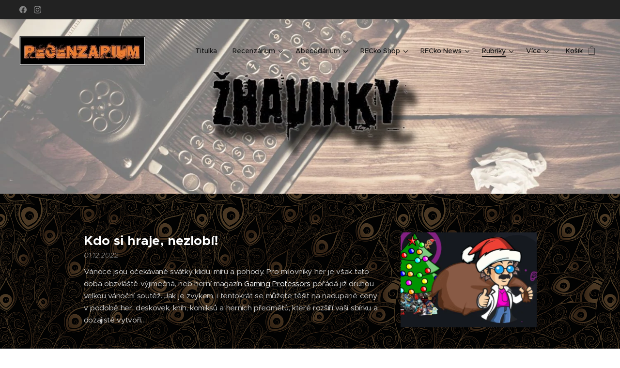

--- FILE ---
content_type: text/html; charset=UTF-8
request_url: https://www.recenzarium.cz/zhavinky/
body_size: 22244
content:
<!DOCTYPE html>
<html class="no-js" prefix="og: https://ogp.me/ns#" lang="cs">
<head><link rel="preconnect" href="https://duyn491kcolsw.cloudfront.net" crossorigin><link rel="preconnect" href="https://fonts.gstatic.com" crossorigin><meta charset="utf-8"><link rel="icon" href="https://duyn491kcolsw.cloudfront.net/files/2d/2di/2div3h.svg?ph=398077f0a8" type="image/svg+xml" sizes="any"><link rel="icon" href="https://duyn491kcolsw.cloudfront.net/files/07/07f/07fzq8.svg?ph=398077f0a8" type="image/svg+xml" sizes="16x16"><link rel="icon" href="https://duyn491kcolsw.cloudfront.net/files/1j/1j3/1j3767.ico?ph=398077f0a8"><link rel="apple-touch-icon" href="https://duyn491kcolsw.cloudfront.net/files/1j/1j3/1j3767.ico?ph=398077f0a8"><link rel="icon" href="https://duyn491kcolsw.cloudfront.net/files/1j/1j3/1j3767.ico?ph=398077f0a8">
    <meta http-equiv="X-UA-Compatible" content="IE=edge">
    <title>Žhavinky :: Recenzarium</title>
    <meta name="viewport" content="width=device-width,initial-scale=1">
    <meta name="msapplication-tap-highlight" content="no">
    
    <link href="https://duyn491kcolsw.cloudfront.net/files/0r/0rk/0rklmm.css?ph=398077f0a8" media="print" rel="stylesheet">
    <link href="https://duyn491kcolsw.cloudfront.net/files/2e/2e5/2e5qgh.css?ph=398077f0a8" media="screen and (min-width:100000em)" rel="stylesheet" data-type="cq" disabled>
    <link rel="stylesheet" href="https://duyn491kcolsw.cloudfront.net/files/45/45b/45boco.css?ph=398077f0a8"><link rel="stylesheet" href="https://duyn491kcolsw.cloudfront.net/files/4e/4er/4ersdq.css?ph=398077f0a8" media="screen and (min-width:37.5em)"><link rel="stylesheet" href="https://duyn491kcolsw.cloudfront.net/files/2v/2vp/2vpyx8.css?ph=398077f0a8" data-wnd_color_scheme_file=""><link rel="stylesheet" href="https://duyn491kcolsw.cloudfront.net/files/34/34q/34qmjb.css?ph=398077f0a8" data-wnd_color_scheme_desktop_file="" media="screen and (min-width:37.5em)" disabled=""><link rel="stylesheet" href="https://duyn491kcolsw.cloudfront.net/files/1j/1jo/1jorv9.css?ph=398077f0a8" data-wnd_additive_color_file=""><link rel="stylesheet" href="https://duyn491kcolsw.cloudfront.net/files/1p/1pz/1pz926.css?ph=398077f0a8" data-wnd_typography_file=""><link rel="stylesheet" href="https://duyn491kcolsw.cloudfront.net/files/1q/1qi/1qidly.css?ph=398077f0a8" data-wnd_typography_desktop_file="" media="screen and (min-width:37.5em)" disabled=""><script>(()=>{let e=!1;const t=()=>{if(!e&&window.innerWidth>=600){for(let e=0,t=document.querySelectorAll('head > link[href*="css"][media="screen and (min-width:37.5em)"]');e<t.length;e++)t[e].removeAttribute("disabled");e=!0}};t(),window.addEventListener("resize",t),"container"in document.documentElement.style||fetch(document.querySelector('head > link[data-type="cq"]').getAttribute("href")).then((e=>{e.text().then((e=>{const t=document.createElement("style");document.head.appendChild(t),t.appendChild(document.createTextNode(e)),import("https://duyn491kcolsw.cloudfront.net/client/js.polyfill/container-query-polyfill.modern.js").then((()=>{let e=setInterval((function(){document.body&&(document.body.classList.add("cq-polyfill-loaded"),clearInterval(e))}),100)}))}))}))})()</script>
<link rel="preload stylesheet" href="https://duyn491kcolsw.cloudfront.net/files/2m/2m8/2m8msc.css?ph=398077f0a8" as="style"><meta name="description" content=""><meta name="keywords" content=""><meta name="generator" content="Webnode 2"><meta name="apple-mobile-web-app-capable" content="no"><meta name="apple-mobile-web-app-status-bar-style" content="black"><meta name="format-detection" content="telephone=no">

<meta property="og:url" content="https://www.recenzarium.cz/zhavinky/"><meta property="og:title" content="Žhavinky :: Recenzarium"><meta property="og:type" content="article"><meta property="og:site_name" content="Recenzarium"><meta property="og:image" content="https://398077f0a8.clvaw-cdnwnd.com/0c2539e41713e9969b07d663db8758ef/200001154-c1f6fc1f70/700/1-5.jpg?ph=398077f0a8"><meta property="og:article:published_time" content="2023-10-01T00:00:00+0200"><meta name="robots" content="index,follow"><link rel="canonical" href="https://www.recenzarium.cz/zhavinky/"><script>window.checkAndChangeSvgColor=function(c){try{var a=document.getElementById(c);if(a){c=[["border","borderColor"],["outline","outlineColor"],["color","color"]];for(var h,b,d,f=[],e=0,m=c.length;e<m;e++)if(h=window.getComputedStyle(a)[c[e][1]].replace(/\s/g,"").match(/^rgb[a]?\(([0-9]{1,3}),([0-9]{1,3}),([0-9]{1,3})/i)){b="";for(var g=1;3>=g;g++)b+=("0"+parseInt(h[g],10).toString(16)).slice(-2);"0"===b.charAt(0)&&(d=parseInt(b.substr(0,2),16),d=Math.max(16,d),b=d.toString(16)+b.slice(-4));f.push(c[e][0]+"="+b)}if(f.length){var k=a.getAttribute("data-src"),l=k+(0>k.indexOf("?")?"?":"&")+f.join("&");a.src!=l&&(a.src=l,a.outerHTML=a.outerHTML)}}}catch(n){}};</script><script>
		window._gtmDataLayer = window._gtmDataLayer || [];
		(function(w,d,s,l,i){w[l]=w[l]||[];w[l].push({'gtm.start':new Date().getTime(),event:'gtm.js'});
		var f=d.getElementsByTagName(s)[0],j=d.createElement(s),dl=l!='dataLayer'?'&l='+l:'';
		j.async=true;j.src='https://www.googletagmanager.com/gtm.js?id='+i+dl;f.parentNode.insertBefore(j,f);})
		(window,document,'script','_gtmDataLayer','GTM-542MMSL');</script></head>
<body class="l wt-blog ac-h ac-i ac-n l-default l-d-none b-btn-sq b-btn-s-l b-btn-dn b-btn-bw-1 img-d-n img-t-o img-h-z line-solid b-e-ds lbox-d c-s-n hn-tbg hb-on  wnd-fe wnd-multilang  wnd-eshop"><noscript>
				<iframe
				 src="https://www.googletagmanager.com/ns.html?id=GTM-542MMSL"
				 height="0"
				 width="0"
				 style="display:none;visibility:hidden"
				 >
				 </iframe>
			</noscript>

<div class="wnd-page l-page cs-gray ac-none t-t-fs-m t-t-fw-m t-t-sp-n t-t-d-n t-s-fs-s t-s-fw-m t-s-sp-n t-s-d-n t-p-fs-m t-p-fw-m t-p-sp-n t-h-fs-s t-h-fw-s t-h-sp-n t-bq-fs-m t-bq-fw-m t-bq-sp-n t-bq-d-q t-btn-fw-l t-nav-fw-l t-pd-fw-l t-nav-tt-n">
    <div class="l-w t cf t-29">
        <div class="l-bg cf">
            <div class="s-bg-l">
                
                
            </div>
        </div>
        <header class="l-h cf">
            <div class="sw cf">
	<div class="sw-c cf"><section class="s s-hb cf sc-d   wnd-w-max wnd-hbs-on">
	<div class="s-w cf">
		<div class="s-o cf">
			<div class="s-bg cf">
                <div class="s-bg-l">
                    
                    
                </div>
			</div>
			<div class="s-c">
                <div class="s-hb-c cf">
                    <div class="hb-si">
                        <div class="si">
    <div class="si-c"><a href="https://www.facebook.com/Recenzarium" target="_blank" rel="noreferrer" title="Facebook"><svg xmlns="https://www.w3.org/2000/svg" viewBox="0 0 24 24" height="18px" width="18px"><path d="M24 12.073c0-6.627-5.373-12-12-12s-12 5.373-12 12c0 5.99 4.388 10.954 10.125 11.854v-8.385H7.078v-3.47h3.047V9.43c0-3.007 1.792-4.669 4.533-4.669 1.312 0 2.686.235 2.686.235v2.953H15.83c-1.491 0-1.956.925-1.956 1.874v2.25h3.328l-.532 3.47h-2.796v8.385C19.612 23.027 24 18.062 24 12.073z" fill="#bebebe"></path></svg></a><a href="https://www.instagram.com/recenzarium/" target="_blank" rel="noreferrer" title="Instagram"><svg viewBox="0 0 24 24" xmlns="https://www.w3.org/2000/svg" height="18px" width="18px"><path d="M12 0C8.74 0 8.333.015 7.053.072 5.775.132 4.905.333 4.14.63c-.789.306-1.459.717-2.126 1.384S.935 3.35.63 4.14C.333 4.905.131 5.775.072 7.053.012 8.333 0 8.74 0 12s.015 3.667.072 4.947c.06 1.277.261 2.148.558 2.913a5.885 5.885 0 001.384 2.126A5.868 5.868 0 004.14 23.37c.766.296 1.636.499 2.913.558C8.333 23.988 8.74 24 12 24s3.667-.015 4.947-.072c1.277-.06 2.148-.262 2.913-.558a5.898 5.898 0 002.126-1.384 5.86 5.86 0 001.384-2.126c.296-.765.499-1.636.558-2.913.06-1.28.072-1.687.072-4.947s-.015-3.667-.072-4.947c-.06-1.277-.262-2.149-.558-2.913a5.89 5.89 0 00-1.384-2.126A5.847 5.847 0 0019.86.63c-.765-.297-1.636-.499-2.913-.558C15.667.012 15.26 0 12 0zm0 2.16c3.203 0 3.585.016 4.85.071 1.17.055 1.805.249 2.227.415.562.217.96.477 1.382.896.419.42.679.819.896 1.381.164.422.36 1.057.413 2.227.057 1.266.07 1.646.07 4.85s-.015 3.585-.074 4.85c-.061 1.17-.256 1.805-.421 2.227a3.81 3.81 0 01-.899 1.382 3.744 3.744 0 01-1.38.896c-.42.164-1.065.36-2.235.413-1.274.057-1.649.07-4.859.07-3.211 0-3.586-.015-4.859-.074-1.171-.061-1.816-.256-2.236-.421a3.716 3.716 0 01-1.379-.899 3.644 3.644 0 01-.9-1.38c-.165-.42-.359-1.065-.42-2.235-.045-1.26-.061-1.649-.061-4.844 0-3.196.016-3.586.061-4.861.061-1.17.255-1.814.42-2.234.21-.57.479-.96.9-1.381.419-.419.81-.689 1.379-.898.42-.166 1.051-.361 2.221-.421 1.275-.045 1.65-.06 4.859-.06l.045.03zm0 3.678a6.162 6.162 0 100 12.324 6.162 6.162 0 100-12.324zM12 16c-2.21 0-4-1.79-4-4s1.79-4 4-4 4 1.79 4 4-1.79 4-4 4zm7.846-10.405a1.441 1.441 0 01-2.88 0 1.44 1.44 0 012.88 0z" fill="#bebebe"></path></svg></a></div>
</div>
                    </div>
                    <div class="hb-ci">
                        
                    </div>
                    <div class="hb-ccy">
                        
                    </div>
                    <div class="hb-lang">
                        
                    </div>
                </div>
			</div>
		</div>
	</div>
</section><section data-space="true" class="s s-hn s-hn-default wnd-mt-classic wnd-na-c logo-classic sc-none   wnd-w-max wnd-nh-l hn-no-bg sc-ml hm-claims  wnd-nav-sticky menu-default-underline-grow">
	<div class="s-w">
		<div class="s-o">

			<div class="s-bg">
                <div class="s-bg-l">
                    
                    
                </div>
			</div>

			<div class="h-w h-f wnd-fixed">

				<div class="n-l">
					<div class="s-c menu-nav">
						<div class="logo-block">
							<div class="b b-l logo logo-default logo-nb brandon-grotesque wnd-iar-4-1 logo-32 b-ls-l" id="wnd_LogoBlock_90276" data-wnd_mvc_type="wnd.fe.LogoBlock">
	<div class="b-l-c logo-content">
		<a class="b-l-link logo-link" href="/home/">

			<div class="b-l-image logo-image">
				<div class="b-l-image-w logo-image-cell">
                    <picture><source type="image/webp" srcset="https://398077f0a8.clvaw-cdnwnd.com/0c2539e41713e9969b07d663db8758ef/200002952-1e43f1e441/450/logo2-3.webp?ph=398077f0a8 450w, https://398077f0a8.clvaw-cdnwnd.com/0c2539e41713e9969b07d663db8758ef/200002952-1e43f1e441/700/logo2-3.webp?ph=398077f0a8 623w, https://398077f0a8.clvaw-cdnwnd.com/0c2539e41713e9969b07d663db8758ef/200002952-1e43f1e441/logo2-3.webp?ph=398077f0a8 623w" sizes="(min-width: 600px) 450px, (min-width: 360px) calc(100vw * 0.8), 100vw" ><img src="https://398077f0a8.clvaw-cdnwnd.com/0c2539e41713e9969b07d663db8758ef/200000034-093710a310/logo2.jpg?ph=398077f0a8" alt="" width="623" height="144" class="wnd-logo-img" ></picture>
				</div>
			</div>

			

			<div class="b-l-br logo-br"></div>

			<div class="b-l-text logo-text-wrapper">
				<div class="b-l-text-w logo-text">
					<span class="b-l-text-c logo-text-cell"></span>
				</div>
			</div>

		</a>
	</div>
</div>
						</div>

						<div id="menu-slider">
							<div id="menu-block">
								<nav id="menu"><div class="menu-font menu-wrapper">
	<a href="#" class="menu-close" rel="nofollow" title="Close Menu"></a>
	<ul role="menubar" aria-label="Menu" class="level-1">
		<li role="none" class="wnd-homepage">
			<a class="menu-item" role="menuitem" href="/home/"><span class="menu-item-text">Titulka</span></a>
			
		</li><li role="none" class="wnd-with-submenu">
			<a class="menu-item" role="menuitem" href="/recenzarium/"><span class="menu-item-text">Recenzárium</span></a>
			<ul role="menubar" aria-label="Menu" class="level-2">
		<li role="none">
			<a class="menu-item" role="menuitem" href="/externi-recenze/"><span class="menu-item-text">Externí recenze</span></a>
			
		</li><li role="none">
			<a class="menu-item" role="menuitem" href="/zanry/"><span class="menu-item-text">Žánry</span></a>
			
		</li>
	</ul>
		</li><li role="none" class="wnd-with-submenu">
			<a class="menu-item" role="menuitem" href="/abecedarium/"><span class="menu-item-text">Abecedárium</span></a>
			<ul role="menubar" aria-label="Menu" class="level-2">
		<li role="none">
			<a class="menu-item" role="menuitem" href="/knizni-serie/"><span class="menu-item-text">Knižní série</span></a>
			
		</li><li role="none">
			<a class="menu-item" role="menuitem" href="/spisovatele-biografie/"><span class="menu-item-text">Spisovatelé - biografie</span></a>
			
		</li>
	</ul>
		</li><li role="none" class="wnd-with-submenu">
			<a class="menu-item" role="menuitem" href="/internetovy-obchod/"><span class="menu-item-text">RECko Shop</span></a>
			<ul role="menubar" aria-label="Menu" class="level-2">
		<li role="none" class="wnd-with-submenu">
			<a class="menu-item" role="menuitem" href="/knihkupectvi/"><span class="menu-item-text">Knihkupectví</span></a>
			<ul role="menubar" aria-label="Menu" class="level-3">
		<li role="none">
			<a class="menu-item" role="menuitem" href="/novinky/"><span class="menu-item-text">Novinky</span></a>
			
		</li><li role="none">
			<a class="menu-item" role="menuitem" href="/beletrie/"><span class="menu-item-text">Beletrie</span></a>
			
		</li><li role="none">
			<a class="menu-item" role="menuitem" href="/detektivky2/"><span class="menu-item-text">Detektivky</span></a>
			
		</li><li role="none">
			<a class="menu-item" role="menuitem" href="/detska-literatura/"><span class="menu-item-text">Dětská literatura</span></a>
			
		</li><li role="none">
			<a class="menu-item" role="menuitem" href="/fantasy/"><span class="menu-item-text">Fantasy</span></a>
			
		</li><li role="none">
			<a class="menu-item" role="menuitem" href="/horory/"><span class="menu-item-text">Horory</span></a>
			
		</li><li role="none">
			<a class="menu-item" role="menuitem" href="/knihy-v-anglictine/"><span class="menu-item-text">Knihy v angličtině</span></a>
			
		</li><li role="none">
			<a class="menu-item" role="menuitem" href="/komiksy2/"><span class="menu-item-text">Komiksy</span></a>
			
		</li><li role="none">
			<a class="menu-item" role="menuitem" href="/manga/"><span class="menu-item-text">Manga</span></a>
			
		</li><li role="none">
			<a class="menu-item" role="menuitem" href="/non-fiction/"><span class="menu-item-text">Non-Fiction</span></a>
			
		</li><li role="none">
			<a class="menu-item" role="menuitem" href="/romantika/"><span class="menu-item-text">Romantika</span></a>
			
		</li><li role="none">
			<a class="menu-item" role="menuitem" href="/sci-fi/"><span class="menu-item-text">Sci-fi</span></a>
			
		</li><li role="none">
			<a class="menu-item" role="menuitem" href="/thrillery/"><span class="menu-item-text">Thrillery</span></a>
			
		</li><li role="none">
			<a class="menu-item" role="menuitem" href="/young-adult2/"><span class="menu-item-text">Young Adult</span></a>
			
		</li>
	</ul>
		</li><li role="none">
			<a class="menu-item" role="menuitem" href="/antikvariat/"><span class="menu-item-text">Antikvariát</span></a>
			
		</li><li role="none">
			<a class="menu-item" role="menuitem" href="/doplnkovy-prodej/"><span class="menu-item-text">Doplňkový prodej</span></a>
			
		</li>
	</ul>
		</li><li role="none" class="wnd-with-submenu">
			<a class="menu-item" role="menuitem" href="/recko-news/"><span class="menu-item-text">RECko News</span></a>
			<ul role="menubar" aria-label="Menu" class="level-2">
		<li role="none">
			<a class="menu-item" role="menuitem" href="/auto-moto/"><span class="menu-item-text">Auto-Moto</span></a>
			
		</li><li role="none">
			<a class="menu-item" role="menuitem" href="/cestovani/"><span class="menu-item-text">Cestování</span></a>
			
		</li><li role="none">
			<a class="menu-item" role="menuitem" href="/ekologie/"><span class="menu-item-text">Ekologie</span></a>
			
		</li><li role="none">
			<a class="menu-item" role="menuitem" href="/historie/"><span class="menu-item-text">Historie</span></a>
			
		</li><li role="none">
			<a class="menu-item" role="menuitem" href="/krimi/"><span class="menu-item-text">Krimi</span></a>
			
		</li><li role="none">
			<a class="menu-item" role="menuitem" href="/kultura/"><span class="menu-item-text">Kultura</span></a>
			
		</li><li role="none">
			<a class="menu-item" role="menuitem" href="/lifestyle/"><span class="menu-item-text">Lifestyle</span></a>
			
		</li><li role="none">
			<a class="menu-item" role="menuitem" href="/medicina/"><span class="menu-item-text">Medicína</span></a>
			
		</li><li role="none">
			<a class="menu-item" role="menuitem" href="/priroda/"><span class="menu-item-text">Příroda</span></a>
			
		</li><li role="none">
			<a class="menu-item" role="menuitem" href="/technologie/"><span class="menu-item-text">Technologie</span></a>
			
		</li><li role="none">
			<a class="menu-item" role="menuitem" href="/vesmir/"><span class="menu-item-text">Vesmír</span></a>
			
		</li><li role="none">
			<a class="menu-item" role="menuitem" href="/zajimavosti/"><span class="menu-item-text">Zajímavosti</span></a>
			
		</li>
	</ul>
		</li><li role="none" class="wnd-active-path wnd-with-submenu">
			<a class="menu-item" role="menuitem" href="/rubriky/"><span class="menu-item-text">Rubriky</span></a>
			<ul role="menubar" aria-label="Menu" class="level-2">
		<li role="none">
			<a class="menu-item" role="menuitem" href="/citatovnicek/"><span class="menu-item-text">Citátovníček</span></a>
			
		</li><li role="none">
			<a class="menu-item" role="menuitem" href="/knizni-tip/"><span class="menu-item-text">Knižní tip</span></a>
			
		</li><li role="none">
			<a class="menu-item" role="menuitem" href="/komiksarium/"><span class="menu-item-text">komiksárium</span></a>
			
		</li><li role="none">
			<a class="menu-item" role="menuitem" href="/pod-rouskou-strachu/"><span class="menu-item-text">Pod rouškou strachu</span></a>
			
		</li><li role="none">
			<a class="menu-item" role="menuitem" href="/rok-s-autory/"><span class="menu-item-text">Rok s autory</span></a>
			
		</li><li role="none">
			<a class="menu-item" role="menuitem" href="/rozhovory2/"><span class="menu-item-text">Rozhovory</span></a>
			
		</li><li role="none">
			<a class="menu-item" role="menuitem" href="/videoblog/"><span class="menu-item-text">Videoblog</span></a>
			
		</li><li role="none">
			<a class="menu-item" role="menuitem" href="/videotip/"><span class="menu-item-text">Videotip</span></a>
			
		</li><li role="none">
			<a class="menu-item" role="menuitem" href="/vyletovani-s-recenzariem/"><span class="menu-item-text">Výletování s Recenzáriem</span></a>
			
		</li><li role="none" class="wnd-active wnd-active-path">
			<a class="menu-item" role="menuitem" href="/zhavinky/"><span class="menu-item-text">Žhavinky</span></a>
			
		</li>
	</ul>
		</li><li role="none" class="wnd-with-submenu">
			<a class="menu-item" role="menuitem" href="/o-nas/"><span class="menu-item-text">O nás</span></a>
			<ul role="menubar" aria-label="Menu" class="level-2">
		<li role="none">
			<a class="menu-item" role="menuitem" href="/autorska-cinnost/"><span class="menu-item-text">Autorská činnost</span></a>
			
		</li><li role="none">
			<a class="menu-item" role="menuitem" href="/kontakt/"><span class="menu-item-text">Kontakt</span></a>
			
		</li>
	</ul>
		</li><li role="none" class="wnd-with-submenu">
			<a class="menu-item" role="menuitem" href="/registrace-prihlaseni/"><span class="menu-item-text">REGISTRACE / PŘIHLÁŠENÍ</span></a>
			<ul role="menubar" aria-label="Menu" class="level-2">
		<li role="none">
			<a class="menu-item" role="menuitem" href="/user-login/"><span class="menu-item-text">Přihlášení uživatele</span></a>
			
		</li><li role="none">
			<a class="menu-item" role="menuitem" href="/user-registration/"><span class="menu-item-text">Registrace uživatele</span></a>
			
		</li>
	</ul>
		</li>
	</ul>
	<span class="more-text">Více</span>
</div></nav>
							</div>
						</div>

						<div class="cart-and-mobile">
							
							<div class="cart cf">
	<div class="cart-content">
		<a href="/cart/">
			<div class="cart-content-link">
				<div class="cart-text"><span>Košík</span></div>
				<div class="cart-piece-count" data-count="0" data-wnd_cart_part="count">0</div>
				<div class="cart-piece-text" data-wnd_cart_part="text"></div>
				<div class="cart-price" data-wnd_cart_part="price">0,00 Kč</div>
			</div>
		</a>
	</div>
</div>

							<div id="menu-mobile">
								<a href="#" id="menu-submit"><span></span>Menu</a>
							</div>
						</div>

					</div>
				</div>

			</div>

		</div>
	</div>
</section></div>
</div>
        </header>
        <main class="l-m cf">
            <div class="sw cf">
	<div class="sw-c cf"><section class="s s-hm s-hm-claims cf sc-ml wnd-background-image  wnd-w-default wnd-s-normal wnd-h-50 wnd-nh-l wnd-p-cc hn-no-bg hn-default">
	<div class="s-w cf">
		<div class="s-o cf">
			<div class="s-bg">
                <div class="s-bg-l wnd-background-image fx-none bgpos-center-center bgatt-scroll">
                    <picture><source type="image/webp" srcset="https://398077f0a8.clvaw-cdnwnd.com/0c2539e41713e9969b07d663db8758ef/200002963-6c9ac6c9ae/700/1-5.webp?ph=398077f0a8 700w, https://398077f0a8.clvaw-cdnwnd.com/0c2539e41713e9969b07d663db8758ef/200002963-6c9ac6c9ae/1-5.webp?ph=398077f0a8 1500w, https://398077f0a8.clvaw-cdnwnd.com/0c2539e41713e9969b07d663db8758ef/200002963-6c9ac6c9ae/1-5.webp?ph=398077f0a8 2x" sizes="100vw" ><img src="https://398077f0a8.clvaw-cdnwnd.com/0c2539e41713e9969b07d663db8758ef/200001154-c1f6fc1f70/1-5.jpg?ph=398077f0a8" width="1500" height="938" alt="" fetchpriority="high" ></picture>
                    
                </div>
			</div>
			<div class="h-c s-c">
				<div class="h-c-b">
					<div class="h-c-b-i">
						<h1 class="claim cf"><span class="sit b claim-default claim-nb abril-fatface claim-100">
	<span class="sit-w"><span class="sit-c"></span></span>
</span></h1>
					</div>
				</div>
			</div>
		</div>
	</div>
</section><section class="s s-basic cf sc-m wnd-background-pattern  wnd-w-default wnd-s-normal wnd-h-auto">
	<div class="s-w cf">
		<div class="s-o s-fs cf">
			<div class="s-bg cf">
				<div class="s-bg-l wnd-background-pattern  bgpos-center-center bgatt-scroll" style="background-image:url('https://duyn491kcolsw.cloudfront.net/files/26/26v/26vn8w.png?ph=398077f0a8')">
                    
					
				</div>
			</div>
			<div class="s-c s-fs cf">
				<div class="ez cf wnd-no-cols">
	<div class="ez-c"><div class="blog blog-basic thumb-float no-grid b b-s">
	<div class="blog-wrapper b-cs">
		<div class="blog-container">
			<article class="item">
				<div class="item-wrapper">
					<div class="item-media"><a href="/l/kopie-z-kdo-si-hraje-nezlobi2/"><div class="b-tb wnd-orientation-landscape" id="wnd_ThumbnailBlock_3buvrk1si96000000000000000">
    <picture><source type="image/webp" srcset="https://398077f0a8.clvaw-cdnwnd.com/0c2539e41713e9969b07d663db8758ef/200002843-6d8586d859/450/Gaming%20Professors%20Velk%C3%A1%20V%C3%A1no%C4%8Dn%C3%AD%20Sout%C4%9B%C5%BE.webp?ph=398077f0a8 450w, https://398077f0a8.clvaw-cdnwnd.com/0c2539e41713e9969b07d663db8758ef/200002843-6d8586d859/700/Gaming%20Professors%20Velk%C3%A1%20V%C3%A1no%C4%8Dn%C3%AD%20Sout%C4%9B%C5%BE.webp?ph=398077f0a8 2x" sizes="100vw" ><img src="https://398077f0a8.clvaw-cdnwnd.com/0c2539e41713e9969b07d663db8758ef/200002842-b0e52b0e54/Gaming%20Professors%20Velk%C3%A1%20V%C3%A1no%C4%8Dn%C3%AD%20Sout%C4%9B%C5%BE.png?ph=398077f0a8" alt="" width="900" height="506" loading="lazy" ></picture>
</div></a></div>
					<div class="item-content">
						<div class="item-head">
							<h2><a href="/l/kopie-z-kdo-si-hraje-nezlobi2/"><div class="ld">
	<span class="ld-c"><strong>Kdo si hraje, nezlobí!</strong></span>
</div></a></h2>
							<div class="item-date"><div class="ld">
	<span class="ld-c">01.12.2022</span>
</div></div>
						</div>
						<div class="item-perex"><div class="perex">
	<div class="perex-content"><p>Vánoce jsou očekávané svátky klidu, míru a pohody. Pro milovníky her je však tato doba obzvláště výjimečná, neb herní magazín <a href="https://www.gamingprofessors.cz/uvod/" target="_blank">Gaming Professors</a> pořádá již druhou velkou vánoční soutěž. Jak je zvykem, i tentokrát se můžete těšit na nadupané ceny v podobě her, deskovek, knih, komiksů a herních předmětů, které rozšíří vaši sbírku a dozajisté vytvoří...</p></div>
</div></div>
					</div>
				</div>
			</article><article class="item">
				<div class="item-wrapper">
					<div class="item-media"><a href="/l/prekliata-zbierka-vydavatelstvo-pribeh-predstavuje-nadejnych-autorov-fantastiky/"><div class="b-tb wnd-orientation-square" id="wnd_ThumbnailBlock_50mn3ti62nf000000000000000">
    <picture><source type="image/webp" srcset="https://398077f0a8.clvaw-cdnwnd.com/0c2539e41713e9969b07d663db8758ef/200002610-a6ec4a6ec6/450/Prekliata%20Zbierka.webp?ph=398077f0a8 450w, https://398077f0a8.clvaw-cdnwnd.com/0c2539e41713e9969b07d663db8758ef/200002610-a6ec4a6ec6/700/Prekliata%20Zbierka.webp?ph=398077f0a8 2x" sizes="100vw" ><img src="https://398077f0a8.clvaw-cdnwnd.com/0c2539e41713e9969b07d663db8758ef/200002609-c7a45c7a46/Prekliata%20Zbierka.jpg?ph=398077f0a8" alt="" width="800" height="800" loading="lazy" ></picture>
</div></a></div>
					<div class="item-content">
						<div class="item-head">
							<h2><a href="/l/prekliata-zbierka-vydavatelstvo-pribeh-predstavuje-nadejnych-autorov-fantastiky/"><div class="ld">
	<span class="ld-c"><strong>PREKLIATA ZBIERKA: Vydavateľstvo Príbeh predstavuje nádejných autorov fantastiky</strong></span>
</div></a></h2>
							<div class="item-date"><div class="ld">
	<span class="ld-c">30.08.2022</span>
</div></div>
						</div>
						<div class="item-perex"><div class="perex">
	<div class="perex-content"><p><strong>Na slovenskej pôde sa vynorilo nové vydavateľstvo Príbeh s odvážným plánom. Podporovať domácich autorov fantastiky. Horor, scifi, mystery a fantasy je ich plánované menu a kuchármi budú hlavne mladí domáci autori.</strong></p></div>
</div></div>
					</div>
				</div>
			</article><article class="item">
				<div class="item-wrapper">
					<div class="item-media"><a href="/l/uklizejme-prirodu-s-mimi-a-lizou/"><div class="b-tb wnd-orientation-landscape" id="wnd_ThumbnailBlock_92q9q84hdpq00000000000000">
    <picture><source type="image/webp" srcset="https://398077f0a8.clvaw-cdnwnd.com/0c2539e41713e9969b07d663db8758ef/200003576-c76e9c76ea/450/igr%202.webp?ph=398077f0a8 450w, https://398077f0a8.clvaw-cdnwnd.com/0c2539e41713e9969b07d663db8758ef/200003576-c76e9c76ea/700/igr%202.webp?ph=398077f0a8 2x" sizes="100vw" ><img src="https://398077f0a8.clvaw-cdnwnd.com/0c2539e41713e9969b07d663db8758ef/200001626-f2a90f2a91/igr%202.jpg?ph=398077f0a8" alt="" width="1000" height="642" loading="lazy" ></picture>
</div></a></div>
					<div class="item-content">
						<div class="item-head">
							<h2><a href="/l/uklizejme-prirodu-s-mimi-a-lizou/"><div class="ld">
	<span class="ld-c">Uklízejme přírodu s Mimi a Lízou</span>
</div></a></h2>
							<div class="item-date"><div class="ld">
	<span class="ld-c">24.03.2022</span>
</div></div>
						</div>
						<div class="item-perex"><div class="perex">
	<div class="perex-content"><p><strong>Do projektu Ukliďme Česko se letos rozhodl zapojit také český výrobce her a hraček firma EFKO. Vytvořila speciální edici Igráčků v podobě knižních a filmových hrdinek Mimi a Lízy, které pro tuto příležitost symbolicky dostaly do rukou sběrací kleště s kbelíkem na odpadky. </strong></p></div>
</div></div>
					</div>
				</div>
			</article><article class="item">
				<div class="item-wrapper">
					<div class="item-media"><a href="/l/prijdte-se-do-naprstkova-muzea-seznamit-s-karolinou-svetlou/"><div class="b-tb wnd-orientation-landscape" id="wnd_ThumbnailBlock_1rmrabmem5d800000000000000">
    <picture><source type="image/webp" srcset="https://398077f0a8.clvaw-cdnwnd.com/0c2539e41713e9969b07d663db8758ef/200003592-cd091cd093/450/karolinasvetla.webp?ph=398077f0a8 450w, https://398077f0a8.clvaw-cdnwnd.com/0c2539e41713e9969b07d663db8758ef/200003592-cd091cd093/700/karolinasvetla.webp?ph=398077f0a8 2x" sizes="100vw" ><img src="https://398077f0a8.clvaw-cdnwnd.com/0c2539e41713e9969b07d663db8758ef/200000809-72cb672cb9/karolinasvetla.png?ph=398077f0a8" alt="" width="1782" height="1040" loading="lazy" ></picture>
</div></a></div>
					<div class="item-content">
						<div class="item-head">
							<h2><a href="/l/prijdte-se-do-naprstkova-muzea-seznamit-s-karolinou-svetlou/"><div class="ld">
	<span class="ld-c"><strong>Přijďte se do Náprstkova muzea seznámit s Karolinou Světlou</strong></span>
</div></a></h2>
							<div class="item-date"><div class="ld">
	<span class="ld-c">06.03.2020</span>
</div></div>
						</div>
						<div class="item-perex"><div class="perex">
	<div class="perex-content"><p><strong>Karolina Světlá by koncem února letošního roku oslavila již 190. narozeniny. Národní muzeum se proto rozhodlo uspořádat v Náprstkově muzeu asijských, afrických a amerických kultur speciální program, který návštěvníkům přiblíží osobnost této jedinečné ženy. Program s názvem <em>Karolina 190: spisovatelka - aktivistka - žena</em> proběhne už tuto sobotu...</strong></p></div>
</div></div>
					</div>
				</div>
			</article><article class="item">
				<div class="item-wrapper">
					<div class="item-media"><a href="/l/poznejte-5-mist-kde-se-natacel-harry-potter/"><div class="b-tb wnd-orientation-landscape" id="wnd_ThumbnailBlock_1anu3lv082ag00000000000000">
    <picture><source type="image/webp" srcset="https://398077f0a8.clvaw-cdnwnd.com/0c2539e41713e9969b07d663db8758ef/200003601-2daf02daf1/450/%C3%9Avodn%C3%AD%20fotka.webp?ph=398077f0a8 450w, https://398077f0a8.clvaw-cdnwnd.com/0c2539e41713e9969b07d663db8758ef/200003601-2daf02daf1/700/%C3%9Avodn%C3%AD%20fotka.webp?ph=398077f0a8 2x" sizes="100vw" ><img src="https://398077f0a8.clvaw-cdnwnd.com/0c2539e41713e9969b07d663db8758ef/200000801-b0088b008b/%C3%9Avodn%C3%AD%20fotka.jpg?ph=398077f0a8" alt="" width="1000" height="668" loading="lazy" ></picture>
</div></a></div>
					<div class="item-content">
						<div class="item-head">
							<h2><a href="/l/poznejte-5-mist-kde-se-natacel-harry-potter/"><div class="ld">
	<span class="ld-c"><strong>Poznejte 5 míst, kde se natáčel Harry Potter!</strong></span>
</div></a></h2>
							<div class="item-date"><div class="ld">
	<span class="ld-c">05.03.2020</span>
</div></div>
						</div>
						<div class="item-perex"><div class="perex">
	<div class="perex-content"><p><strong>Příběh o mladém čarodějnickém učni Harrym Potterovi zasáhl celý svět. Od roku 1997, kdy byl publikován první díl tehdejším malým nakladatelstvím Bloomsbury v nákladu 500 kopií, uběhla už dlouhá doba. Dodnes byl příběh přeložen do 73 jazyků, a především byl mistrně zfilmován. Vydejte se s námi po stopách nejznámějších míst v Británii. Tak jdeme na...</strong></p></div>
</div></div>
					</div>
				</div>
			</article><article class="item">
				<div class="item-wrapper">
					<div class="item-media"><a href="/l/byla-objevena-kapitola-z-nejstarsiho-romanu-na-svete/"><div class="b-tb wnd-orientation-portrait" id="wnd_ThumbnailBlock_41obk2m0gbr000000000000000">
    <picture><source type="image/webp" srcset="https://398077f0a8.clvaw-cdnwnd.com/0c2539e41713e9969b07d663db8758ef/200003742-6f3ff6f400/450/obr%203.webp?ph=398077f0a8 325w, https://398077f0a8.clvaw-cdnwnd.com/0c2539e41713e9969b07d663db8758ef/200003742-6f3ff6f400/700/obr%203.webp?ph=398077f0a8 2x" sizes="100vw" ><img src="https://398077f0a8.clvaw-cdnwnd.com/0c2539e41713e9969b07d663db8758ef/200000730-96ddd96ddf/obr%203.jpg?ph=398077f0a8" alt="" width="615" height="852" loading="lazy" ></picture>
</div></a></div>
					<div class="item-content">
						<div class="item-head">
							<h2><a href="/l/byla-objevena-kapitola-z-nejstarsiho-romanu-na-svete/"><div class="ld">
	<span class="ld-c"><b>Byla objevena kapitola z nejstaršího románu na světě</b></span>
</div></a></h2>
							<div class="item-date"><div class="ld">
	<span class="ld-c">25.10.2019</span>
</div></div>
						</div>
						<div class="item-perex"><div class="perex">
	<div class="perex-content"><p>Když se řekne nejstarší román na světě, co se vám vybaví? Mnohým by jistě v mysli vytanula antická či egyptská díla, některým i hrdinské ságy. Nebyli byste od pravdy příliš daleko. Za nejstarší román na světě je označována rozsáhlá japonská sága <em><strong>Příběh prince Gendžiho</strong></em>. Dosud však nebylo vyprávění kompletní, nedávno se ale v pozůstalosti jedné...</p></div>
</div></div>
					</div>
				</div>
			</article><article class="item">
				<div class="item-wrapper">
					<div class="item-media"><a href="/l/dve-planovane-letni-novinky-z-produkce-nakladatelstvi-slovart/"><div class="b-tb wnd-orientation-landscape" id="wnd_ThumbnailBlock_2s3g696r1pl000000000000000">
    <picture><source type="image/webp" srcset="https://398077f0a8.clvaw-cdnwnd.com/0c2539e41713e9969b07d663db8758ef/200003786-88bfd88bfe/450/slovart.webp?ph=398077f0a8 450w, https://398077f0a8.clvaw-cdnwnd.com/0c2539e41713e9969b07d663db8758ef/200003786-88bfd88bfe/700/slovart.webp?ph=398077f0a8 2x" sizes="100vw" ><img src="https://398077f0a8.clvaw-cdnwnd.com/0c2539e41713e9969b07d663db8758ef/200000676-cf4bad0419/slovart.png?ph=398077f0a8" alt="" width="718" height="461" loading="lazy" ></picture>
</div></a></div>
					<div class="item-content">
						<div class="item-head">
							<h2><a href="/l/dve-planovane-letni-novinky-z-produkce-nakladatelstvi-slovart/"><div class="ld">
	<span class="ld-c"><b>Dvě plánované letní novinky z produkce nakladatelství Slovart</b></span>
</div></a></h2>
							<div class="item-date"><div class="ld">
	<span class="ld-c">02.07.2019</span>
</div></div>
						</div>
						<div class="item-perex"><div class="perex">
	<div class="perex-content"><p><b><a href="https://www.slovart.cz/pripravovane-knihy.html?page_id=182&amp;zoradit=datum&amp;poradie=hore&amp;pocet=vsetky" target="_blank">Nakladatelství Slovart</a> zveřejnilo obálky nově připravovaných knih v edici Česká a světová klasika. Tituly by měly vyjít v srpnu. Jak se vám líbí? </b></p></div>
</div></div>
					</div>
				</div>
			</article><article class="item">
				<div class="item-wrapper">
					<div class="item-media"><a href="/l/novy-serial-podle-knihy-vanocni-rise/"><div class="b-tb wnd-orientation-portrait" id="wnd_ThumbnailBlock_4p59tc4ioce000000000000000">
    <picture><source type="image/webp" srcset="https://398077f0a8.clvaw-cdnwnd.com/0c2539e41713e9969b07d663db8758ef/200003798-28e0628e08/450/1-91.webp?ph=398077f0a8 352w, https://398077f0a8.clvaw-cdnwnd.com/0c2539e41713e9969b07d663db8758ef/200003798-28e0628e08/700/1-91.webp?ph=398077f0a8 2x" sizes="100vw" ><img src="https://398077f0a8.clvaw-cdnwnd.com/0c2539e41713e9969b07d663db8758ef/200000664-3bd593cc96/1.jpg?ph=398077f0a8" alt="" width="1375" height="1756" loading="lazy" ></picture>
</div></a></div>
					<div class="item-content">
						<div class="item-head">
							<h2><a href="/l/novy-serial-podle-knihy-vanocni-rise/"><div class="ld">
	<span class="ld-c"><b>Nový seriál podle knihy Vánoční říše </b></span>
</div></a></h2>
							<div class="item-date"><div class="ld">
	<span class="ld-c">06.06.2019</span>
</div></div>
						</div>
						<div class="item-perex"><div class="perex">
	<div class="perex-content"><p><strong>Stephena Kinga snad ani netřeba představovat - král hororu, mistr hrůzy a pán strachu! Je velice potěšující, že zplodil svého důstojného následníka. Jeho syn Joe Hill jde totiž krok za krokem (strach za strachem) v otcových šlépějích. </strong></p></div>
</div></div>
					</div>
				</div>
			</article><article class="item">
				<div class="item-wrapper">
					<div class="item-media"><a href="/l/colleen-hoover-prijede-letos-do-prahy/"><div class="b-tb wnd-orientation-landscape" id="wnd_ThumbnailBlock_4rnvsdgp2lr000000000000000">
    <picture><source type="image/webp" srcset="https://398077f0a8.clvaw-cdnwnd.com/0c2539e41713e9969b07d663db8758ef/200003815-5cc125cc13/450/yoli_autogramiada.webp?ph=398077f0a8 450w, https://398077f0a8.clvaw-cdnwnd.com/0c2539e41713e9969b07d663db8758ef/200003815-5cc125cc13/700/yoli_autogramiada.webp?ph=398077f0a8 2x" sizes="100vw" ><img src="https://398077f0a8.clvaw-cdnwnd.com/0c2539e41713e9969b07d663db8758ef/200000649-ea9d7eb96a/yoli_autogramiada.jpg?ph=398077f0a8" alt="" width="960" height="540" loading="lazy" ></picture>
</div></a></div>
					<div class="item-content">
						<div class="item-head">
							<h2><a href="/l/colleen-hoover-prijede-letos-do-prahy/"><div class="ld">
	<span class="ld-c"><b>Colleen Hoover přijede letos do Prahy!</b></span>
</div></a></h2>
							<div class="item-date"><div class="ld">
	<span class="ld-c">21.05.2019</span>
</div></div>
						</div>
						<div class="item-perex"><div class="perex">
	<div class="perex-content"><p><b>Poznamenejte si datum 12. listopadu 2019, protože tento den se na Václavském náměstí v knihkupectví Luxor odehraje setkání s americkou spisovatelkou Colleen Hoover. Autorka bude představovat svoje dvě nové knihy <i>Na obtíž</i> (právě vyšla) a <i>All Your Perfects</i>.</b></p></div>
</div></div>
					</div>
				</div>
			</article><article class="item">
				<div class="item-wrapper">
					<div class="item-media"><a href="/l/pojdte-si-cist/"><div class="b-tb wnd-orientation-landscape" id="wnd_ThumbnailBlock_1bdfa2os2lug00000000000000">
    <picture><source type="image/webp" srcset="https://398077f0a8.clvaw-cdnwnd.com/0c2539e41713e9969b07d663db8758ef/200003871-dd9d2dd9d4/450/cteni.webp?ph=398077f0a8 450w, https://398077f0a8.clvaw-cdnwnd.com/0c2539e41713e9969b07d663db8758ef/200003871-dd9d2dd9d4/700/cteni.webp?ph=398077f0a8 2x" sizes="100vw" ><img src="https://398077f0a8.clvaw-cdnwnd.com/0c2539e41713e9969b07d663db8758ef/200000613-e7d06e8bca/cteni.jpg?ph=398077f0a8" alt="" width="900" height="500" loading="lazy" ></picture>
</div></a></div>
					<div class="item-content">
						<div class="item-head">
							<h2><a href="/l/pojdte-si-cist/"><div class="ld">
	<span class="ld-c"><b>Pojďte si číst! </b></span>
</div></a></h2>
							<div class="item-date"><div class="ld">
	<span class="ld-c">03.04.2019</span>
</div></div>
						</div>
						<div class="item-perex"><div class="perex">
	<div class="perex-content"><p><strong>Jak se v dnešní době vyhnout závislosti na digitálních technologiích a zároveň úspěšně zahnat nudu při cestování veřejnou dopravou? V londýnském metru nyní cestujícím krátí čas automaty na povídky. </strong></p></div>
</div></div>
					</div>
				</div>
			</article>
		</div>
		<div class="b b-s-0 b-s-t150 pager">
	<div class="pager-container">
		<a class="pager-prev wt-bold wnd-disabled" href="#">Novější články</a>
		<a class="pager-next wt-bold wnd-link" href="/zhavinky/p-m3ndg0nw/1">Starší články</a>
	</div>
</div>
	</div>
	<div class="blog-empty-listing"></div>
</div></div>
</div>
			</div>
		</div>
	</div>
</section></div>
</div>
        </main>
        <footer class="l-f cf">
            <div class="sw cf">
	<div class="sw-c cf"><section data-wn-border-element="s-f-border" class="s s-f s-f-basic s-f-simple sc-m wnd-background-image  wnd-w-narrow wnd-s-higher">
	<div class="s-w">
		<div class="s-o">
			<div class="s-bg">
                <div class="s-bg-l wnd-background-image fx-none bgpos-center-center bgatt-scroll overlay-black">
                    <picture><source type="image/webp" srcset="https://398077f0a8.clvaw-cdnwnd.com/0c2539e41713e9969b07d663db8758ef/200004503-cb6d3cb6d4/700/purple-wallpaper-1.webp?ph=398077f0a8 700w, https://398077f0a8.clvaw-cdnwnd.com/0c2539e41713e9969b07d663db8758ef/200004503-cb6d3cb6d4/purple-wallpaper-1.webp?ph=398077f0a8 1920w, https://398077f0a8.clvaw-cdnwnd.com/0c2539e41713e9969b07d663db8758ef/200004503-cb6d3cb6d4/purple-wallpaper-1.webp?ph=398077f0a8 2x" sizes="100vw" ><img src="https://398077f0a8.clvaw-cdnwnd.com/0c2539e41713e9969b07d663db8758ef/200000235-3d7cd3e79f/purple-wallpaper-1.jpg?ph=398077f0a8" width="1920" height="1200" alt="" loading="lazy" ></picture>
                    
                </div>
			</div>
			<div class="s-c s-f-l-w s-f-border">
				<div class="s-f-l b-s b-s-t0 b-s-b0">
					<div class="s-f-l-c s-f-l-c-first">
						<div class="s-f-cr"><span class="it b link">
	<span class="it-c">Všechna práva vyhrazena</span>
</span></div>
						<div class="s-f-sf">
                            <span class="sf b">
<span class="sf-content sf-c link">Vytvořeno službou <a href="https://www.webnode.cz?utm_source=text&amp;utm_medium=footer&amp;utm_campaign=free1&amp;utm_content=wnd2" rel="nofollow noopener" target="_blank">Webnode</a></span>
</span>
                            
                            
                            
                            
                        </div>
					</div>
					<div class="s-f-l-c s-f-l-c-last">
						<div class="s-f-lang lang-select cf">
	<div class="s-f-lang-c">
		<span class="s-f-lang-t lang-title"><span class="wt-bold"><span>Jazyky</span></span></span>
		<div class="s-f-lang-i lang-items">
			<ul class="s-f-lang-list">
				<li class="link">
					<span class="lang-cz">Čeština</span>
				</li><li class="link">
					<a href="/en/"><span class="lang-en">English</span></a>
				</li>
			</ul>
		</div>
	</div>
</div>
					</div>
                    <div class="s-f-l-c s-f-l-c-currency">
                        <div class="s-f-ccy ccy-select cf">
	
</div>
                    </div>
				</div>
			</div>
		</div>
	</div>
</section></div>
</div>
        </footer>
    </div>
    
</div>


<script src="https://duyn491kcolsw.cloudfront.net/files/3n/3no/3nov38.js?ph=398077f0a8" crossorigin="anonymous" type="module"></script><script>document.querySelector(".wnd-fe")&&[...document.querySelectorAll(".c")].forEach((e=>{const t=e.querySelector(".b-text:only-child");t&&""===t.querySelector(".b-text-c").innerText&&e.classList.add("column-empty")}))</script>


<script src="https://duyn491kcolsw.cloudfront.net/client.fe/js.compiled/lang.cz.2086.js?ph=398077f0a8" crossorigin="anonymous"></script><script src="https://duyn491kcolsw.cloudfront.net/client.fe/js.compiled/compiled.multi.2-2193.js?ph=398077f0a8" crossorigin="anonymous"></script><script>var wnd = wnd || {};wnd.$data = {"image_content_items":{"wnd_ThumbnailBlock_1":{"id":"wnd_ThumbnailBlock_1","type":"wnd.pc.ThumbnailBlock"},"wnd_HeaderSection_header_main_707187":{"id":"wnd_HeaderSection_header_main_707187","type":"wnd.pc.HeaderSection"},"wnd_ImageBlock_100773":{"id":"wnd_ImageBlock_100773","type":"wnd.pc.ImageBlock"},"wnd_ThumbnailBlock_3buvrk1si96000000000000000":{"id":"wnd_ThumbnailBlock_3buvrk1si96000000000000000","type":"wnd.pc.ThumbnailBlock"},"wnd_ThumbnailBlock_50mn3ti62nf000000000000000":{"id":"wnd_ThumbnailBlock_50mn3ti62nf000000000000000","type":"wnd.pc.ThumbnailBlock"},"wnd_ThumbnailBlock_92q9q84hdpq00000000000000":{"id":"wnd_ThumbnailBlock_92q9q84hdpq00000000000000","type":"wnd.pc.ThumbnailBlock"},"wnd_ThumbnailBlock_1rmrabmem5d800000000000000":{"id":"wnd_ThumbnailBlock_1rmrabmem5d800000000000000","type":"wnd.pc.ThumbnailBlock"},"wnd_ThumbnailBlock_1anu3lv082ag00000000000000":{"id":"wnd_ThumbnailBlock_1anu3lv082ag00000000000000","type":"wnd.pc.ThumbnailBlock"},"wnd_ThumbnailBlock_41obk2m0gbr000000000000000":{"id":"wnd_ThumbnailBlock_41obk2m0gbr000000000000000","type":"wnd.pc.ThumbnailBlock"},"wnd_ThumbnailBlock_2s3g696r1pl000000000000000":{"id":"wnd_ThumbnailBlock_2s3g696r1pl000000000000000","type":"wnd.pc.ThumbnailBlock"},"wnd_ThumbnailBlock_4p59tc4ioce000000000000000":{"id":"wnd_ThumbnailBlock_4p59tc4ioce000000000000000","type":"wnd.pc.ThumbnailBlock"},"wnd_ThumbnailBlock_4rnvsdgp2lr000000000000000":{"id":"wnd_ThumbnailBlock_4rnvsdgp2lr000000000000000","type":"wnd.pc.ThumbnailBlock"},"wnd_ThumbnailBlock_1bdfa2os2lug00000000000000":{"id":"wnd_ThumbnailBlock_1bdfa2os2lug00000000000000","type":"wnd.pc.ThumbnailBlock"},"wnd_LogoBlock_90276":{"id":"wnd_LogoBlock_90276","type":"wnd.pc.LogoBlock"},"wnd_FooterSection_footer_67801":{"id":"wnd_FooterSection_footer_67801","type":"wnd.pc.FooterSection"}},"svg_content_items":{"wnd_ImageBlock_100773":{"id":"wnd_ImageBlock_100773","type":"wnd.pc.ImageBlock"},"wnd_LogoBlock_90276":{"id":"wnd_LogoBlock_90276","type":"wnd.pc.LogoBlock"}},"content_items":[],"eshopSettings":{"ESHOP_SETTINGS_DISPLAY_ADDITIONAL_VAT":false,"ESHOP_SETTINGS_DISPLAY_PRICE_WITHOUT_VAT":false,"ESHOP_SETTINGS_DISPLAY_SHIPPING_COST":true},"project_info":{"isMultilanguage":true,"isMulticurrency":false,"eshop_tax_enabled":"0","country_code":"cz","contact_state":null,"eshop_tax_type":"VAT","eshop_discounts":false,"graphQLURL":"https:\/\/recenzarium.cz\/servers\/graphql\/","iubendaSettings":{"cookieBarCode":"","cookiePolicyCode":"","privacyPolicyCode":"","termsAndConditionsCode":""}}};</script><script>wnd.$system = {"fileSystemType":"aws_s3","localFilesPath":"https:\/\/www.recenzarium.cz\/_files\/","awsS3FilesPath":"https:\/\/398077f0a8.clvaw-cdnwnd.com\/0c2539e41713e9969b07d663db8758ef\/","staticFiles":"https:\/\/duyn491kcolsw.cloudfront.net\/files","isCms":false,"staticCDNServers":["https:\/\/duyn491kcolsw.cloudfront.net\/"],"fileUploadAllowExtension":["jpg","jpeg","jfif","png","gif","bmp","ico","svg","webp","tiff","pdf","doc","docx","ppt","pptx","pps","ppsx","odt","xls","xlsx","txt","rtf","mp3","wma","wav","ogg","amr","flac","m4a","3gp","avi","wmv","mov","mpg","mkv","mp4","mpeg","m4v","swf","gpx","stl","csv","xml","txt","dxf","dwg","iges","igs","step","stp"],"maxUserFormFileLimit":4194304,"frontendLanguage":"cz","backendLanguage":"cz","frontendLanguageId":"1","page":{"id":200031556,"identifier":"zhavinky","template":{"id":200000866,"styles":{"background":{"default":null},"additiveColor":"ac-none","scheme":"cs-gray","acHeadings":true,"acIcons":true,"lineStyle":"line-solid","imageTitle":"img-t-o","imageHover":"img-h-z","imageStyle":"img-d-n","buttonDecoration":"b-btn-dn","buttonStyle":"b-btn-sq","buttonSize":"b-btn-s-l","buttonBorders":"b-btn-bw-1","lightboxStyle":"lbox-d","eshopGridItemStyle":"b-e-ds","eshopGridItemAlign":"b-e-c","columnSpaces":"c-s-n","acMenu":true,"layoutType":"l-default","layoutDecoration":"l-d-none","formStyle":"default","menuType":"","menuStyle":"menu-default-underline-grow","sectionWidth":"wnd-w-narrow","sectionSpace":"wnd-s-normal","typography":"t-29_new","acSubheadings":false,"acOthers":false,"buttonWeight":"t-btn-fw-l","productWeight":"t-pd-fw-l","menuWeight":"t-nav-fw-l","headerBarStyle":"hb-on","typoTitleSizes":"t-t-fs-m","typoTitleWeights":"t-t-fw-m","typoTitleSpacings":"t-t-sp-n","typoTitleDecorations":"t-t-d-n","typoHeadingSizes":"t-h-fs-s","typoHeadingWeights":"t-h-fw-s","typoHeadingSpacings":"t-h-sp-n","typoSubtitleSizes":"t-s-fs-s","typoSubtitleWeights":"t-s-fw-m","typoSubtitleSpacings":"t-s-sp-n","typoSubtitleDecorations":"t-s-d-n","typoParagraphSizes":"t-p-fs-m","typoParagraphWeights":"t-p-fw-m","typoParagraphSpacings":"t-p-sp-n","typoBlockquoteSizes":"t-bq-fs-m","typoBlockquoteWeights":"t-bq-fw-m","typoBlockquoteSpacings":"t-bq-sp-n","typoBlockquoteDecorations":"t-bq-d-q","menuTextTransform":"t-nav-tt-n"}},"layout":"blog","name":"\u017dhavinky","html_title":"","language":"cz","langId":1,"isHomepage":false,"meta_description":"","meta_keywords":"","header_code":"","footer_code":"","styles":[],"countFormsEntries":[]},"listingsPrefix":"\/l\/","productPrefix":"\/p\/","cartPrefix":"\/cart\/","checkoutPrefix":"\/checkout\/","searchPrefix":"\/search\/","isCheckout":false,"isEshop":true,"hasBlog":true,"isProductDetail":false,"isListingDetail":false,"listing_page":[],"hasEshopAnalytics":false,"gTagId":null,"gAdsId":null,"format":{"be":{"DATE_TIME":{"mask":"%d.%m.%Y %H:%M","regexp":"^(((0?[1-9]|[1,2][0-9]|3[0,1])\\.(0?[1-9]|1[0-2])\\.[0-9]{1,4})(( [0-1][0-9]| 2[0-3]):[0-5][0-9])?|(([0-9]{4}(0[1-9]|1[0-2])(0[1-9]|[1,2][0-9]|3[0,1])(0[0-9]|1[0-9]|2[0-3])[0-5][0-9][0-5][0-9])))?$"},"DATE":{"mask":"%d.%m.%Y","regexp":"^((0?[1-9]|[1,2][0-9]|3[0,1])\\.(0?[1-9]|1[0-2])\\.[0-9]{1,4})$"},"CURRENCY":{"mask":{"point":",","thousands":" ","decimals":2,"mask":"%s","zerofill":true,"ignoredZerofill":true}}},"fe":{"DATE_TIME":{"mask":"%d.%m.%Y %H:%M","regexp":"^(((0?[1-9]|[1,2][0-9]|3[0,1])\\.(0?[1-9]|1[0-2])\\.[0-9]{1,4})(( [0-1][0-9]| 2[0-3]):[0-5][0-9])?|(([0-9]{4}(0[1-9]|1[0-2])(0[1-9]|[1,2][0-9]|3[0,1])(0[0-9]|1[0-9]|2[0-3])[0-5][0-9][0-5][0-9])))?$"},"DATE":{"mask":"%d.%m.%Y","regexp":"^((0?[1-9]|[1,2][0-9]|3[0,1])\\.(0?[1-9]|1[0-2])\\.[0-9]{1,4})$"},"CURRENCY":{"mask":{"point":",","thousands":" ","decimals":2,"mask":"%s","zerofill":true,"ignoredZerofill":true}}}},"e_product":null,"listing_item":null,"feReleasedFeatures":{"dualCurrency":false,"HeurekaSatisfactionSurvey":true,"productAvailability":true},"labels":{"dualCurrency.fixedRate":"","invoicesGenerator.W2EshopInvoice.alreadyPayed":"Nepla\u0165te! - Uhrazeno","invoicesGenerator.W2EshopInvoice.amount":"Mno\u017estv\u00ed:","invoicesGenerator.W2EshopInvoice.contactInfo":"Kontaktn\u00ed informace:","invoicesGenerator.W2EshopInvoice.couponCode":"K\u00f3d kup\u00f3nu","invoicesGenerator.W2EshopInvoice.customer":"Z\u00e1kazn\u00edk:","invoicesGenerator.W2EshopInvoice.dateOfIssue":"Datum vystaven\u00ed:","invoicesGenerator.W2EshopInvoice.dateOfTaxableSupply":"Datum uskute\u010dn\u011bn\u00ed pln\u011bn\u00ed:","invoicesGenerator.W2EshopInvoice.dic":"DI\u010c:","invoicesGenerator.W2EshopInvoice.discount":"Sleva","invoicesGenerator.W2EshopInvoice.dueDate":"Datum splatnosti:","invoicesGenerator.W2EshopInvoice.email":"E-mail:","invoicesGenerator.W2EshopInvoice.filenamePrefix":"Faktura-","invoicesGenerator.W2EshopInvoice.fiscalCode":"Da\u0148ov\u00fd k\u00f3d:","invoicesGenerator.W2EshopInvoice.freeShipping":"Doprava zdarma","invoicesGenerator.W2EshopInvoice.ic":"I\u010c:","invoicesGenerator.W2EshopInvoice.invoiceNo":"Faktura \u010d\u00edslo","invoicesGenerator.W2EshopInvoice.invoiceNoTaxed":"Faktura - Da\u0148ov\u00fd doklad \u010d\u00edslo","invoicesGenerator.W2EshopInvoice.notVatPayers":"Nejsem pl\u00e1tcem DPH","invoicesGenerator.W2EshopInvoice.orderNo":"\u010c\u00edslo objedn\u00e1vky:","invoicesGenerator.W2EshopInvoice.paymentPrice":"Cena platebn\u00ed metody:","invoicesGenerator.W2EshopInvoice.pec":"PEC:","invoicesGenerator.W2EshopInvoice.phone":"Telefon:","invoicesGenerator.W2EshopInvoice.priceExTax":"Cena bez dan\u011b:","invoicesGenerator.W2EshopInvoice.priceIncludingTax":"Cena v\u010detn\u011b dan\u011b:","invoicesGenerator.W2EshopInvoice.product":"Produkt:","invoicesGenerator.W2EshopInvoice.productNr":"\u010c\u00edslo produktu:","invoicesGenerator.W2EshopInvoice.recipientCode":"K\u00f3d p\u0159\u00edjemce:","invoicesGenerator.W2EshopInvoice.shippingAddress":"Doru\u010dovac\u00ed adresa:","invoicesGenerator.W2EshopInvoice.shippingPrice":"Cena dopravy:","invoicesGenerator.W2EshopInvoice.subtotal":"Mezisou\u010det:","invoicesGenerator.W2EshopInvoice.sum":"Celkov\u00e1 cena","invoicesGenerator.W2EshopInvoice.supplier":"Dodavatel","invoicesGenerator.W2EshopInvoice.tax":"Da\u0148:","invoicesGenerator.W2EshopInvoice.total":"Celkem:","invoicesGenerator.W2EshopInvoice.web":"Web:","wnd.errorBandwidthStorage.description":"Omlouv\u00e1me se za p\u0159\u00edpadn\u00e9 komplikace. Pokud jste majitel t\u011bchto str\u00e1nek a chcete je znovu zprovoznit, p\u0159ihlaste se pros\u00edm ke sv\u00e9mu \u00fa\u010dtu.","wnd.errorBandwidthStorage.heading":"Tento web je do\u010dasn\u011b nedostupn\u00fd (nebo ve v\u00fdstavb\u011b)","wnd.es.CheckoutShippingService.correiosDeliveryWithSpecialConditions":"CEP de destino est\u00e1 sujeito a condi\u00e7\u00f5es especiais de entrega pela ECT e ser\u00e1 realizada com o acr\u00e9scimo de at\u00e9 7 (sete) dias \u00fateis ao prazo regular.","wnd.es.CheckoutShippingService.correiosWithoutHomeDelivery":"CEP de destino est\u00e1 temporariamente sem entrega domiciliar. A entrega ser\u00e1 efetuada na ag\u00eancia indicada no Aviso de Chegada que ser\u00e1 entregue no endere\u00e7o do destinat\u00e1rio","wnd.es.ProductEdit.unit.cm":"cm","wnd.es.ProductEdit.unit.floz":"fl oz","wnd.es.ProductEdit.unit.ft":"ft","wnd.es.ProductEdit.unit.ft2":"ft\u00b2","wnd.es.ProductEdit.unit.g":"g","wnd.es.ProductEdit.unit.gal":"gal","wnd.es.ProductEdit.unit.in":"in","wnd.es.ProductEdit.unit.inventoryQuantity":"ks","wnd.es.ProductEdit.unit.inventorySize":"cm","wnd.es.ProductEdit.unit.inventorySize.cm":"cm","wnd.es.ProductEdit.unit.inventorySize.inch":"in","wnd.es.ProductEdit.unit.inventoryWeight":"kg","wnd.es.ProductEdit.unit.inventoryWeight.kg":"kg","wnd.es.ProductEdit.unit.inventoryWeight.lb":"lb","wnd.es.ProductEdit.unit.l":"l","wnd.es.ProductEdit.unit.m":"m","wnd.es.ProductEdit.unit.m2":"m\u00b2","wnd.es.ProductEdit.unit.m3":"m\u00b3","wnd.es.ProductEdit.unit.mg":"mg","wnd.es.ProductEdit.unit.ml":"ml","wnd.es.ProductEdit.unit.mm":"mm","wnd.es.ProductEdit.unit.oz":"oz","wnd.es.ProductEdit.unit.pcs":"ks","wnd.es.ProductEdit.unit.pt":"pt","wnd.es.ProductEdit.unit.qt":"qt","wnd.es.ProductEdit.unit.yd":"yd","wnd.es.ProductList.inventory.outOfStock":"Vyprod\u00e1no","wnd.fe.CheckoutFi.creditCard":"Platba kartou","wnd.fe.CheckoutSelectMethodKlarnaPlaygroundItem":"{name} testovac\u00ed \u00fa\u010det","wnd.fe.CheckoutSelectMethodZasilkovnaItem.change":"Zm\u011bnit v\u00fddejn\u00ed m\u00edsto","wnd.fe.CheckoutSelectMethodZasilkovnaItem.choose":"Zvolte si v\u00fddejn\u00ed m\u00edsto","wnd.fe.CheckoutSelectMethodZasilkovnaItem.error":"Zvolte si pros\u00edm v\u00fddejn\u00ed m\u00edsto","wnd.fe.CheckoutZipField.brInvalid":"Zadejte pros\u00edm platn\u00e9 PS\u010c ve form\u00e1tu XXXXX-XXX","wnd.fe.CookieBar.message":"Tyto str\u00e1nky pou\u017e\u00edvaj\u00ed cookies k anal\u00fdze n\u00e1v\u0161t\u011bvnosti a bezpe\u010dn\u00e9mu provozov\u00e1n\u00ed str\u00e1nek. Pou\u017e\u00edv\u00e1n\u00edm str\u00e1nek vyjad\u0159ujete souhlas s na\u0161imi pravidly pro ochranu soukrom\u00ed.","wnd.fe.FeFooter.createWebsite":"Vytvo\u0159te si webov\u00e9 str\u00e1nky zdarma!","wnd.fe.FormManager.error.file.invalidExtOrCorrupted":"Tento soubor nelze nahr\u00e1t. Je bu\u010f po\u0161kozen\u00fd, nebo jeho p\u0159\u00edpona neodpov\u00edd\u00e1 form\u00e1tu souboru.","wnd.fe.FormManager.error.file.notAllowedExtension":"Soubory s p\u0159\u00edponou \u0022{EXTENSION}\u0022 nen\u00ed mo\u017en\u00e9 nahr\u00e1t.","wnd.fe.FormManager.error.file.required":"Vyberte pros\u00edm soubor pro nahr\u00e1n\u00ed.","wnd.fe.FormManager.error.file.sizeExceeded":"Maxim\u00e1ln\u00ed velikost nahr\u00e1van\u00e9ho souboru je {SIZE} MB.","wnd.fe.FormManager.error.userChangePassword":"Hesla se neshoduj\u00ed","wnd.fe.FormManager.error.userLogin.inactiveAccount":"Va\u0161e registrace je\u0161t\u011b nebyla schv\u00e1lena, nen\u00ed mo\u017en\u00e9 se p\u0159ihl\u00e1sit!","wnd.fe.FormManager.error.userLogin.invalidLogin":"Neplatn\u00e9 u\u017eivatelsk\u00e9 jm\u00e9no nebo heslo!","wnd.fe.FreeBarBlock.buttonText":"Vytvo\u0159it str\u00e1nky","wnd.fe.FreeBarBlock.longText":"Tento web je vytvo\u0159en\u00fd pomoc\u00ed Webnode. \u003Cstrong\u003EVytvo\u0159te si vlastn\u00ed str\u00e1nky\u003C\/strong\u003E zdarma je\u0161t\u011b dnes!","wnd.fe.ListingData.shortMonthName.Apr":"Dub","wnd.fe.ListingData.shortMonthName.Aug":"Srp","wnd.fe.ListingData.shortMonthName.Dec":"Pro","wnd.fe.ListingData.shortMonthName.Feb":"\u00dano","wnd.fe.ListingData.shortMonthName.Jan":"Led","wnd.fe.ListingData.shortMonthName.Jul":"\u010cvc","wnd.fe.ListingData.shortMonthName.Jun":"\u010cvn","wnd.fe.ListingData.shortMonthName.Mar":"B\u0159e","wnd.fe.ListingData.shortMonthName.May":"Kv\u011b","wnd.fe.ListingData.shortMonthName.Nov":"Lis","wnd.fe.ListingData.shortMonthName.Oct":"\u0158\u00edj","wnd.fe.ListingData.shortMonthName.Sep":"Z\u00e1\u0159","wnd.fe.ShoppingCartManager.count.between2And4":"{COUNT} polo\u017eky","wnd.fe.ShoppingCartManager.count.moreThan5":"{COUNT} polo\u017eek","wnd.fe.ShoppingCartManager.count.one":"{COUNT} polo\u017eka","wnd.fe.ShoppingCartTable.label.itemsInStock":"Pouze {COUNT} ks k dispozici skladem","wnd.fe.ShoppingCartTable.label.itemsInStock.between2And4":"Pouze {COUNT} ks k dispozici skladem","wnd.fe.ShoppingCartTable.label.itemsInStock.moreThan5":"Pouze {COUNT} ks k dispozici skladem","wnd.fe.ShoppingCartTable.label.itemsInStock.one":"Pouze {COUNT} ks k dispozici skladem","wnd.fe.ShoppingCartTable.label.outOfStock":"Vyprod\u00e1no","wnd.fe.UserBar.logOut":"Odhl\u00e1sit","wnd.pc.BlogDetailPageZone.next":"Nov\u011bj\u0161\u00ed \u010dl\u00e1nky","wnd.pc.BlogDetailPageZone.previous":"Star\u0161\u00ed \u010dl\u00e1nky","wnd.pc.ContactInfoBlock.placeholder.infoMail":"Nap\u0159. kontakt@example.com","wnd.pc.ContactInfoBlock.placeholder.infoPhone":"Nap\u0159. +420 123 456 789","wnd.pc.ContactInfoBlock.placeholder.infoText":"Nap\u0159. Otev\u0159eno denn\u011b 8:00 - 16:00","wnd.pc.CookieBar.button.advancedClose":"Zav\u0159\u00edt","wnd.pc.CookieBar.button.advancedOpen":"Otev\u0159\u00edt pokro\u010dil\u00e1 nastaven\u00ed","wnd.pc.CookieBar.button.advancedSave":"Ulo\u017eit","wnd.pc.CookieBar.link.disclosure":"Disclosure","wnd.pc.CookieBar.title.advanced":"Pokro\u010dil\u00e1 nastaven\u00ed","wnd.pc.CookieBar.title.option.functional":"Funk\u010dn\u00ed cookies","wnd.pc.CookieBar.title.option.marketing":"Marketingov\u00e9 cookies","wnd.pc.CookieBar.title.option.necessary":"Nezbytn\u00e9 kr\u00e1tkodob\u00e9 cookies","wnd.pc.CookieBar.title.option.performance":"V\u00fdkonnostn\u00ed cookies","wnd.pc.CookieBarReopenBlock.text":"Cookies","wnd.pc.FileBlock.download":"ST\u00c1HNOUT","wnd.pc.FormBlock.action.defaultMessage.text":"Formul\u00e1\u0159 byl \u00fasp\u011b\u0161n\u011b odesl\u00e1n.","wnd.pc.FormBlock.action.defaultMessage.title":"D\u011bkujeme!","wnd.pc.FormBlock.action.invisibleCaptchaInfoText":"Tato str\u00e1nka je chr\u00e1n\u011bn\u00e1 slu\u017ebou reCAPTCHA, na kterou se vztahuj\u00ed \u003Clink1\u003EZ\u00e1sady ochrany osobn\u00edch \u00fadaj\u016f\u003C\/link1\u003E a \u003Clink2\u003ESmluvn\u00ed podm\u00ednky\u003C\/link2\u003E spole\u010dnosti Google.","wnd.pc.FormBlock.action.submitBlockedDisabledBecauseSiteSecurity":"Formul\u00e1\u0159 nelze odeslat (provozovatel str\u00e1nek zablokoval va\u0161i lokalitu).","wnd.pc.FormBlock.mail.value.no":"Ne","wnd.pc.FormBlock.mail.value.yes":"Ano","wnd.pc.FreeBarBlock.longText":"wnd.pc.FreeBarBlock.longText","wnd.pc.FreeBarBlock.text":"Vytvo\u0159eno slu\u017ebou","wnd.pc.ListingDetailPageZone.next":"N\u00e1sleduj\u00edc\u00ed","wnd.pc.ListingDetailPageZone.previous":"P\u0159edchoz\u00ed","wnd.pc.ListingItemCopy.namePrefix":"Kopie z","wnd.pc.MenuBlock.closeSubmenu":"Zav\u0159\u00edt submenu","wnd.pc.MenuBlock.openSubmenu":"Otev\u0159it submenu","wnd.pc.Option.defaultText":"Dal\u0161\u00ed mo\u017enost","wnd.pc.PageCopy.namePrefix":"Kopie z","wnd.pc.PhotoGalleryBlock.placeholder.text":"Tato fotogalerie neobsahuje \u017e\u00e1dn\u00e9 obr\u00e1zky.","wnd.pc.PhotoGalleryBlock.placeholder.title":"Fotogalerie","wnd.pc.ProductAddToCartBlock.addToCart":"Do ko\u0161\u00edku","wnd.pc.ProductAvailability.in14Days":"Dostupn\u00e9 do 14 dn\u016f","wnd.pc.ProductAvailability.in3Days":"Dostupn\u00e9 do 3 dn\u016f","wnd.pc.ProductAvailability.in7Days":"Dostupn\u00e9 do 7 dn\u016f","wnd.pc.ProductAvailability.inMonth":"Dostupn\u00e9 do m\u011bs\u00edce","wnd.pc.ProductAvailability.inMoreThanMonth":"Dostupn\u00e9 za v\u00edce ne\u017e m\u011bs\u00edc","wnd.pc.ProductAvailability.inStock":"Skladem","wnd.pc.ProductGalleryBlock.placeholder.text":"V t\u00e9to galerii nejsou \u017e\u00e1dn\u00e9 produkty.","wnd.pc.ProductGalleryBlock.placeholder.title":"Galerie produktu","wnd.pc.ProductItem.button.viewDetail":"Produktov\u00e1 str\u00e1nka","wnd.pc.ProductOptionGroupBlock.notSelected":"Nem\u00e1te vybr\u00e1no","wnd.pc.ProductOutOfStockBlock.label":"Vyprod\u00e1no","wnd.pc.ProductPriceBlock.prefixText":"Cena od\u00a0","wnd.pc.ProductPriceBlock.suffixText":"","wnd.pc.ProductPriceExcludingVATBlock.USContent":"cena bez DPH","wnd.pc.ProductPriceExcludingVATBlock.content":"cena v\u010detn\u011b DPH","wnd.pc.ProductShippingInformationBlock.content":"nezahrnuje cenu dopravy","wnd.pc.ProductVATInformationBlock.content":"bez DPH {PRICE}","wnd.pc.ProductsZone.label.collections":"Kategorie","wnd.pc.ProductsZone.placeholder.noProductsInCategory":"Tato kategorie je pr\u00e1zdn\u00e1. P\u0159idejte do n\u00ed produkty, nebo zvolte jinou kategorii.","wnd.pc.ProductsZone.placeholder.text":"V e-shopu zat\u00edm nem\u00e1te \u017e\u00e1dn\u00fd produkt. Klikn\u011bte na \u0022P\u0159idat produkt\u0022.","wnd.pc.ProductsZone.placeholder.title":"Produkty","wnd.pc.ProductsZoneModel.label.allCollections":"V\u0161echny produkty","wnd.pc.SearchBlock.allListingItems":"V\u0161echny \u010dl\u00e1nky","wnd.pc.SearchBlock.allPages":"V\u0161echny str\u00e1nky","wnd.pc.SearchBlock.allProducts":"V\u0161echny produkty","wnd.pc.SearchBlock.allResults":"Zobrazit v\u0161echny v\u00fdsledky","wnd.pc.SearchBlock.iconText":"Hledat","wnd.pc.SearchBlock.inputPlaceholder":"Co hled\u00e1te?","wnd.pc.SearchBlock.matchInListingItemIdentifier":"\u010cl\u00e1nek s v\u00fdrazem \u0022{IDENTIFIER}\u0022 v URL","wnd.pc.SearchBlock.matchInPageIdentifier":"Str\u00e1nka s v\u00fdrazem \u0022{IDENTIFIER}\u0022 v URL","wnd.pc.SearchBlock.noResults":"Nic jsme nena\u0161li","wnd.pc.SearchBlock.requestError":"Chyba: Nelze zobrazit dal\u0161\u00ed v\u00fdsledky, zkuste pros\u00edm obnovit str\u00e1nku, nebo \u003Clink1\u003Eklikn\u011bte sem\u003C\/link1\u003E","wnd.pc.SearchResultsZone.emptyResult":"K tomuto hled\u00e1n\u00ed jsme nic nena\u0161li. Zkuste pros\u00edm pou\u017e\u00edt jin\u00fd v\u00fdraz.","wnd.pc.SearchResultsZone.foundProducts":"Nalezeno produkt\u016f:","wnd.pc.SearchResultsZone.listingItemsTitle":"\u010cl\u00e1nky","wnd.pc.SearchResultsZone.pagesTitle":"Str\u00e1nky","wnd.pc.SearchResultsZone.productsTitle":"Produkty","wnd.pc.SearchResultsZone.title":"V\u00fdsledky pro dotaz:","wnd.pc.SectionMsg.name.eshopCategories":"Kategorie","wnd.pc.ShoppingCartTable.label.checkout":"Objednat","wnd.pc.ShoppingCartTable.label.checkoutDisabled":"Objedn\u00e1vku nelze dokon\u010dit (nejsou dostupn\u00e9 \u017e\u00e1dn\u00e9 dopravn\u00ed nebo platebn\u00ed metody).","wnd.pc.ShoppingCartTable.label.checkoutDisabledBecauseSiteSecurity":"Objedn\u00e1vku nelze dokon\u010dit (provozovatel e-shopu zablokoval va\u0161i lokalitu).","wnd.pc.ShoppingCartTable.label.continue":"Pokra\u010dovat v n\u00e1kupu","wnd.pc.ShoppingCartTable.label.delete":"Smazat","wnd.pc.ShoppingCartTable.label.item":"Produkt","wnd.pc.ShoppingCartTable.label.price":"Cena","wnd.pc.ShoppingCartTable.label.quantity":"Mno\u017estv\u00ed","wnd.pc.ShoppingCartTable.label.sum":"Celkem","wnd.pc.ShoppingCartTable.label.totalPrice":"Celkem","wnd.pc.ShoppingCartTable.placeholder.text":"Vy to ale m\u016f\u017eete zm\u011bnit. Vyberte si z na\u0161\u00ed nab\u00eddky.","wnd.pc.ShoppingCartTable.placeholder.title":"V\u00e1\u0161 ko\u0161\u00edk je pr\u00e1zdn\u00fd.","wnd.pc.ShoppingCartTotalPriceExcludingVATBlock.label":"bez DPH","wnd.pc.ShoppingCartTotalPriceInformationBlock.label":"Nezahrnuje cenu dopravy","wnd.pc.ShoppingCartTotalPriceWithVATBlock.label":"v\u010detn\u011b DPH","wnd.pc.ShoppingCartTotalVATBlock.label":"DPH {RATE} %","wnd.pc.SystemFooterBlock.poweredByWebnode":"Vytvo\u0159eno slu\u017ebou {START_LINK}Webnode{END_LINK}","wnd.pc.UserBar.logoutText":"Odhl\u00e1sit se","wnd.pc.UserChangePasswordFormBlock.invalidRecoveryUrl":"Platnost odkazu, kter\u00fd v\u00e1m umo\u017en\u00ed zm\u011bnit heslo, ji\u017e vypr\u0161ela. Pokud chcete zaslat nov\u00fd odkaz, pokra\u010dujte pros\u00edm na str\u00e1nku {START_LINK}Zapomenut\u00e9 heslo{END_LINK}","wnd.pc.UserRecoveryFormBlock.action.defaultMessage.text":"Na va\u0161i e-mailovou adresu jsme zaslali zpr\u00e1vu s odkazem, kter\u00fd v\u00e1m umo\u017en\u00ed zm\u011bnit heslo. Pokud v\u00e1m zpr\u00e1va nep\u0159i\u0161la, zkontrolujte pros\u00edm nevy\u017e\u00e1danou po\u0161tu.","wnd.pc.UserRecoveryFormBlock.action.defaultMessage.title":"Po\u017eadavek na zm\u011bnu hesla byl odesl\u00e1n.","wnd.pc.UserRegistrationFormBlock.action.defaultMessage.text":"Va\u0161e registrace nyn\u00ed \u010dek\u00e1 na schv\u00e1len\u00ed a nen\u00ed mo\u017en\u00e9 se na str\u00e1nk\u00e1ch p\u0159ihl\u00e1sit. Jakmile v\u00e1m registraci schv\u00e1l\u00edme, za\u0161leme v\u00e1m e-mailovou zpr\u00e1vu.","wnd.pc.UserRegistrationFormBlock.action.defaultMessage.title":"D\u011bkujeme za registraci na na\u0161ich str\u00e1nk\u00e1ch.","wnd.pc.UserRegistrationFormBlock.action.successfulRegistrationMessage.text":"Va\u0161e registrace prob\u011bhla v po\u0159\u00e1dku. Nyn\u00ed se m\u016f\u017eete p\u0159ihl\u00e1sit k zam\u010den\u00fdm str\u00e1nk\u00e1m tohoto webu.","wnd.pm.AddNewPagePattern.onlineStore":"Internetov\u00fd obchod","wnd.ps.CookieBarSettingsForm.default.advancedMainText":"Zde m\u016f\u017eete upravit sv\u00e9 preference ohledn\u011b cookies. N\u00e1sleduj\u00edc\u00ed kategorie m\u016f\u017eete povolit \u010di zak\u00e1zat a sv\u016fj v\u00fdb\u011br ulo\u017eit.","wnd.ps.CookieBarSettingsForm.default.captionAcceptAll":"P\u0159ijmout v\u0161e","wnd.ps.CookieBarSettingsForm.default.captionAcceptNecessary":"P\u0159ijmout nezbytn\u00e9","wnd.ps.CookieBarSettingsForm.default.mainText":"Pou\u017e\u00edv\u00e1me cookies, abychom zajistili spr\u00e1vn\u00e9 fungov\u00e1n\u00ed a bezpe\u010dnost na\u0161ich str\u00e1nek. T\u00edm v\u00e1m m\u016f\u017eeme zajistit tu nejlep\u0161\u00ed zku\u0161enost p\u0159i jejich n\u00e1v\u0161t\u011bv\u011b.","wnd.template.checkoutSubTitle":"Choose your billing frequency and preferred payment method","wnd.templates.next":"N\u00e1sleduj\u00edc\u00ed","wnd.templates.prev":"P\u0159edchoz\u00ed","wnd.templates.readMore":"\u010c\u00edst d\u00e1le"},"currencyInfo":{"isDefault":true,"conversionRate":null,"decimals":2,"decimalsSeparator":",","thousandsSeparator":" ","roundingType":"ROUND","mask":"%\u00a0K\u010d","paymentInDefaultCurrency":true,"code":"CZK"},"fontSubset":null};</script><script>wnd.trackerConfig = {
					events: {"error":{"name":"Error"},"publish":{"name":"Publish page"},"open_premium_popup":{"name":"Open premium popup"},"publish_from_premium_popup":{"name":"Publish from premium content popup"},"upgrade_your_plan":{"name":"Upgrade your plan"},"ml_lock_page":{"name":"Lock access to page"},"ml_unlock_page":{"name":"Unlock access to page"},"ml_start_add_page_member_area":{"name":"Start - add page Member Area"},"ml_end_add_page_member_area":{"name":"End - add page Member Area"},"ml_show_activation_popup":{"name":"Show activation popup"},"ml_activation":{"name":"Member Login Activation"},"ml_deactivation":{"name":"Member Login Deactivation"},"ml_enable_require_approval":{"name":"Enable approve registration manually"},"ml_disable_require_approval":{"name":"Disable approve registration manually"},"ml_fe_member_registration":{"name":"Member Registration on FE"},"ml_fe_member_login":{"name":"Login Member"},"ml_fe_member_recovery":{"name":"Sent recovery email"},"ml_fe_member_change_password":{"name":"Change Password"},"undoredo_click_undo":{"name":"Undo\/Redo - click Undo"},"undoredo_click_redo":{"name":"Undo\/Redo - click Redo"},"add_page":{"name":"Page adding completed"},"change_page_order":{"name":"Change of page order"},"delete_page":{"name":"Page deleted"},"background_options_change":{"name":"Background setting completed"},"add_content":{"name":"Content adding completed"},"delete_content":{"name":"Content deleting completed"},"change_text":{"name":"Editing of text completed"},"add_image":{"name":"Image adding completed"},"add_photo":{"name":"Adding photo to galery completed"},"change_logo":{"name":"Logo changing completed"},"open_pages":{"name":"Open Pages"},"show_page_cms":{"name":"Show Page - CMS"},"new_section":{"name":"New section completed"},"delete_section":{"name":"Section deleting completed"},"add_video":{"name":"Video adding completed"},"add_maps":{"name":"Maps adding completed"},"add_button":{"name":"Button adding completed"},"add_file":{"name":"File adding completed"},"add_hr":{"name":"Horizontal line adding completed"},"delete_cell":{"name":"Cell deleting completed"},"delete_microtemplate":{"name":"Microtemplate deleting completed"},"add_blog_page":{"name":"Blog page adding completed"},"new_blog_post":{"name":"New blog post created"},"new_blog_recent_posts":{"name":"Blog recent posts list created"},"e_show_products_popup":{"name":"Show products popup"},"e_show_add_product":{"name":"Show add product popup"},"e_show_edit_product":{"name":"Show edit product popup"},"e_show_collections_popup":{"name":"Show collections manager popup"},"e_show_eshop_settings":{"name":"Show eshop settings popup"},"e_add_product":{"name":"Add product"},"e_edit_product":{"name":"Edit product"},"e_remove_product":{"name":"Remove product"},"e_bulk_show":{"name":"Bulk show products"},"e_bulk_hide":{"name":"Bulk hide products"},"e_bulk_remove":{"name":"Bulk remove products"},"e_move_product":{"name":"Order products"},"e_add_collection":{"name":"Add collection"},"e_rename_collection":{"name":"Rename collection"},"e_remove_collection":{"name":"Remove collection"},"e_add_product_to_collection":{"name":"Assign product to collection"},"e_remove_product_from_collection":{"name":"Unassign product from collection"},"e_move_collection":{"name":"Order collections"},"e_add_products_page":{"name":"Add products page"},"e_add_procucts_section":{"name":"Add products list section"},"e_add_products_content":{"name":"Add products list content block"},"e_change_products_zone_style":{"name":"Change style in products list"},"e_change_products_zone_collection":{"name":"Change collection in products list"},"e_show_products_zone_collection_filter":{"name":"Show collection filter in products list"},"e_hide_products_zone_collection_filter":{"name":"Hide collection filter in products list"},"e_show_product_detail_page":{"name":"Show product detail page"},"e_add_to_cart":{"name":"Add product to cart"},"e_remove_from_cart":{"name":"Remove product from cart"},"e_checkout_step":{"name":"From cart to checkout"},"e_finish_checkout":{"name":"Finish order"},"welcome_window_play_video":{"name":"Welcome window - play video"},"e_import_file":{"name":"Eshop - products import - file info"},"e_import_upload_time":{"name":"Eshop - products import - upload file duration"},"e_import_result":{"name":"Eshop - products import result"},"e_import_error":{"name":"Eshop - products import - errors"},"e_promo_blogpost":{"name":"Eshop promo - blogpost"},"e_promo_activate":{"name":"Eshop promo - activate"},"e_settings_activate":{"name":"Online store - activate"},"e_promo_hide":{"name":"Eshop promo - close"},"e_activation_popup_step":{"name":"Eshop activation popup - step"},"e_activation_popup_activate":{"name":"Eshop activation popup - activate"},"e_activation_popup_hide":{"name":"Eshop activation popup - close"},"e_deactivation":{"name":"Eshop deactivation"},"e_reactivation":{"name":"Eshop reactivation"},"e_variant_create_first":{"name":"Eshop - variants - add first variant"},"e_variant_add_option_row":{"name":"Eshop - variants - add option row"},"e_variant_remove_option_row":{"name":"Eshop - variants - remove option row"},"e_variant_activate_edit":{"name":"Eshop - variants - activate edit"},"e_variant_deactivate_edit":{"name":"Eshop - variants - deactivate edit"},"move_block_popup":{"name":"Move block - show popup"},"move_block_start":{"name":"Move block - start"},"publish_window":{"name":"Publish window"},"welcome_window_video":{"name":"Video welcome window"},"ai_assistant_aisection_popup_promo_show":{"name":"AI Assistant - show AI section Promo\/Purchase popup (Upgrade Needed)"},"ai_assistant_aisection_popup_promo_close":{"name":"AI Assistant - close AI section Promo\/Purchase popup (Upgrade Needed)"},"ai_assistant_aisection_popup_promo_submit":{"name":"AI Assistant - submit AI section Promo\/Purchase popup (Upgrade Needed)"},"ai_assistant_aisection_popup_promo_trial_show":{"name":"AI Assistant - show AI section Promo\/Purchase popup (Free Trial Offered)"},"ai_assistant_aisection_popup_promo_trial_close":{"name":"AI Assistant - close AI section Promo\/Purchase popup (Free Trial Offered)"},"ai_assistant_aisection_popup_promo_trial_submit":{"name":"AI Assistant - submit AI section Promo\/Purchase popup (Free Trial Offered)"},"ai_assistant_aisection_popup_prompt_show":{"name":"AI Assistant - show AI section Prompt popup"},"ai_assistant_aisection_popup_prompt_submit":{"name":"AI Assistant - submit AI section Prompt popup"},"ai_assistant_aisection_popup_prompt_close":{"name":"AI Assistant - close AI section Prompt popup"},"ai_assistant_aisection_popup_error_show":{"name":"AI Assistant - show AI section Error popup"},"ai_assistant_aitext_popup_promo_show":{"name":"AI Assistant - show AI text Promo\/Purchase popup (Upgrade Needed)"},"ai_assistant_aitext_popup_promo_close":{"name":"AI Assistant - close AI text Promo\/Purchase popup (Upgrade Needed)"},"ai_assistant_aitext_popup_promo_submit":{"name":"AI Assistant - submit AI text Promo\/Purchase popup (Upgrade Needed)"},"ai_assistant_aitext_popup_promo_trial_show":{"name":"AI Assistant - show AI text Promo\/Purchase popup (Free Trial Offered)"},"ai_assistant_aitext_popup_promo_trial_close":{"name":"AI Assistant - close AI text Promo\/Purchase popup (Free Trial Offered)"},"ai_assistant_aitext_popup_promo_trial_submit":{"name":"AI Assistant - submit AI text Promo\/Purchase popup (Free Trial Offered)"},"ai_assistant_aitext_popup_prompt_show":{"name":"AI Assistant - show AI text Prompt popup"},"ai_assistant_aitext_popup_prompt_submit":{"name":"AI Assistant - submit AI text Prompt popup"},"ai_assistant_aitext_popup_prompt_close":{"name":"AI Assistant - close AI text Prompt popup"},"ai_assistant_aitext_popup_error_show":{"name":"AI Assistant - show AI text Error popup"},"ai_assistant_aiedittext_popup_promo_show":{"name":"AI Assistant - show AI edit text Promo\/Purchase popup (Upgrade Needed)"},"ai_assistant_aiedittext_popup_promo_close":{"name":"AI Assistant - close AI edit text Promo\/Purchase popup (Upgrade Needed)"},"ai_assistant_aiedittext_popup_promo_submit":{"name":"AI Assistant - submit AI edit text Promo\/Purchase popup (Upgrade Needed)"},"ai_assistant_aiedittext_popup_promo_trial_show":{"name":"AI Assistant - show AI edit text Promo\/Purchase popup (Free Trial Offered)"},"ai_assistant_aiedittext_popup_promo_trial_close":{"name":"AI Assistant - close AI edit text Promo\/Purchase popup (Free Trial Offered)"},"ai_assistant_aiedittext_popup_promo_trial_submit":{"name":"AI Assistant - submit AI edit text Promo\/Purchase popup (Free Trial Offered)"},"ai_assistant_aiedittext_submit":{"name":"AI Assistant - submit AI edit text action"},"ai_assistant_aiedittext_popup_error_show":{"name":"AI Assistant - show AI edit text Error popup"},"ai_assistant_aipage_popup_promo_show":{"name":"AI Assistant - show AI page Promo\/Purchase popup (Upgrade Needed)"},"ai_assistant_aipage_popup_promo_close":{"name":"AI Assistant - close AI page Promo\/Purchase popup (Upgrade Needed)"},"ai_assistant_aipage_popup_promo_submit":{"name":"AI Assistant - submit AI page Promo\/Purchase popup (Upgrade Needed)"},"ai_assistant_aipage_popup_promo_trial_show":{"name":"AI Assistant - show AI page Promo\/Purchase popup (Free Trial Offered)"},"ai_assistant_aipage_popup_promo_trial_close":{"name":"AI Assistant - close AI page Promo\/Purchase popup (Free Trial Offered)"},"ai_assistant_aipage_popup_promo_trial_submit":{"name":"AI Assistant - submit AI page Promo\/Purchase popup (Free Trial Offered)"},"ai_assistant_aipage_popup_prompt_show":{"name":"AI Assistant - show AI page Prompt popup"},"ai_assistant_aipage_popup_prompt_submit":{"name":"AI Assistant - submit AI page Prompt popup"},"ai_assistant_aipage_popup_prompt_close":{"name":"AI Assistant - close AI page Prompt popup"},"ai_assistant_aipage_popup_error_show":{"name":"AI Assistant - show AI page Error popup"},"ai_assistant_aiblogpost_popup_promo_show":{"name":"AI Assistant - show AI blog post Promo\/Purchase popup (Upgrade Needed)"},"ai_assistant_aiblogpost_popup_promo_close":{"name":"AI Assistant - close AI blog post Promo\/Purchase popup (Upgrade Needed)"},"ai_assistant_aiblogpost_popup_promo_submit":{"name":"AI Assistant - submit AI blog post Promo\/Purchase popup (Upgrade Needed)"},"ai_assistant_aiblogpost_popup_promo_trial_show":{"name":"AI Assistant - show AI blog post Promo\/Purchase popup (Free Trial Offered)"},"ai_assistant_aiblogpost_popup_promo_trial_close":{"name":"AI Assistant - close AI blog post Promo\/Purchase popup (Free Trial Offered)"},"ai_assistant_aiblogpost_popup_promo_trial_submit":{"name":"AI Assistant - submit AI blog post Promo\/Purchase popup (Free Trial Offered)"},"ai_assistant_aiblogpost_popup_prompt_show":{"name":"AI Assistant - show AI blog post Prompt popup"},"ai_assistant_aiblogpost_popup_prompt_submit":{"name":"AI Assistant - submit AI blog post Prompt popup"},"ai_assistant_aiblogpost_popup_prompt_close":{"name":"AI Assistant - close AI blog post Prompt popup"},"ai_assistant_aiblogpost_popup_error_show":{"name":"AI Assistant - show AI blog post Error popup"},"ai_assistant_trial_used":{"name":"AI Assistant - free trial attempt used"},"ai_agent_trigger_show":{"name":"AI Agent - show trigger button"},"ai_agent_widget_open":{"name":"AI Agent - open widget"},"ai_agent_widget_close":{"name":"AI Agent - close widget"},"ai_agent_widget_submit":{"name":"AI Agent - submit message"},"ai_agent_conversation":{"name":"AI Agent - conversation"},"ai_agent_error":{"name":"AI Agent - error"},"cookiebar_accept_all":{"name":"User accepted all cookies"},"cookiebar_accept_necessary":{"name":"User accepted necessary cookies"},"publish_popup_promo_banner_show":{"name":"Promo Banner in Publish Popup:"}},
					data: {"user":{"u":0,"p":29953129,"lc":"CZ","t":"3"},"action":{"identifier":"","name":"","category":"project","platform":"WND2","version":"2-2193_2-2193"},"browser":{"url":"https:\/\/www.recenzarium.cz\/zhavinky\/","ua":"Mozilla\/5.0 (Macintosh; Intel Mac OS X 10_15_7) AppleWebKit\/537.36 (KHTML, like Gecko) Chrome\/131.0.0.0 Safari\/537.36; ClaudeBot\/1.0; +claudebot@anthropic.com)","referer_url":"","resolution":"","ip":"18.219.123.149"}},
					urlPrefix: "https://events.webnode.com/projects/-/events/",
					collection: "PROD",
				}</script></body>
</html>
